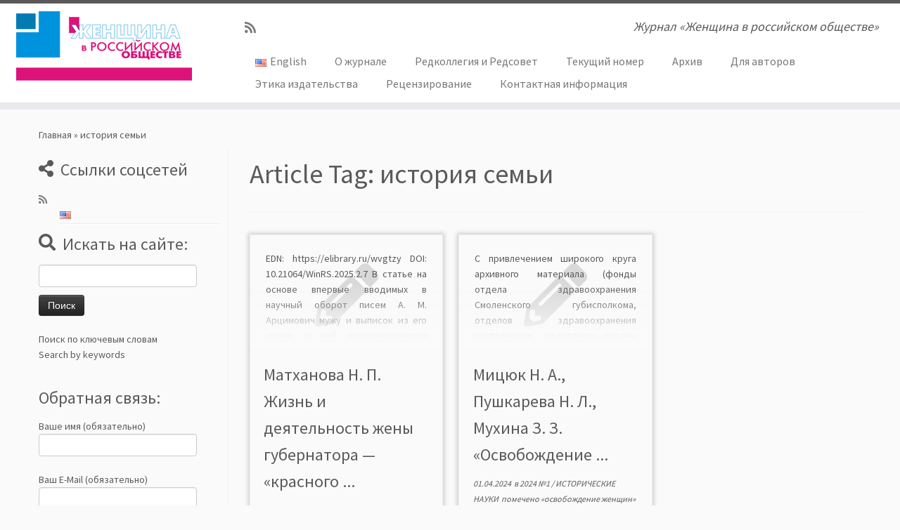

--- FILE ---
content_type: text/html; charset=UTF-8
request_url: https://womaninrussiansociety.ru/article-tags/istoriya-semi/
body_size: 42170
content:
<!DOCTYPE html>
<!--[if IE 7]>
<html class="ie ie7 no-js" lang="ru-RU">
<![endif]-->
<!--[if IE 8]>
<html class="ie ie8 no-js" lang="ru-RU">
<![endif]-->
<!--[if !(IE 7) | !(IE 8)  ]><!-->
<html class="no-js" lang="ru-RU">
<!--<![endif]-->
	<head>
		<meta charset="UTF-8" />
		<meta http-equiv="X-UA-Compatible" content="IE=EDGE" />
        		<meta name="viewport" content="width=device-width, initial-scale=1.0" />
        <link rel="profile"  href="https://gmpg.org/xfn/11" />
		<link rel="pingback" href="https://womaninrussiansociety.ru/xmlrpc.php" />
		<!-- html5shiv for IE8 and less  -->
		<!--[if lt IE 9]>
			<script src="https://womaninrussiansociety.ru/wp-content/themes/customizr/assets/front/js/libs/html5.js"></script>
		<![endif]-->
		<script>(function(html){html.className = html.className.replace(/\bno-js\b/,'js')})(document.documentElement);</script>
<title>история семьи &#8212; Журнал «Женщина в российском обществе»</title>
<link rel='dns-prefetch' href='//fonts.googleapis.com' />
<link rel='dns-prefetch' href='//s.w.org' />
<link rel="alternate" type="application/rss+xml" title="Журнал «Женщина в российском обществе» &raquo; Лента" href="https://womaninrussiansociety.ru/feed/" />
<link rel="alternate" type="application/rss+xml" title="Журнал «Женщина в российском обществе» &raquo; Лента комментариев" href="https://womaninrussiansociety.ru/comments/feed/" />
<link rel="alternate" type="application/rss+xml" title="Журнал «Женщина в российском обществе» &raquo; Лента элемента история семьи таксономии Article Tag" href="https://womaninrussiansociety.ru/article-tags/istoriya-semi/feed/" />
		<script type="text/javascript">
			window._wpemojiSettings = {"baseUrl":"https:\/\/s.w.org\/images\/core\/emoji\/13.0.1\/72x72\/","ext":".png","svgUrl":"https:\/\/s.w.org\/images\/core\/emoji\/13.0.1\/svg\/","svgExt":".svg","source":{"concatemoji":"https:\/\/womaninrussiansociety.ru\/wp-includes\/js\/wp-emoji-release.min.js?ver=5.6"}};
			!function(e,a,t){var r,n,o,i,p=a.createElement("canvas"),s=p.getContext&&p.getContext("2d");function c(e,t){var a=String.fromCharCode;s.clearRect(0,0,p.width,p.height),s.fillText(a.apply(this,e),0,0);var r=p.toDataURL();return s.clearRect(0,0,p.width,p.height),s.fillText(a.apply(this,t),0,0),r===p.toDataURL()}function l(e){if(!s||!s.fillText)return!1;switch(s.textBaseline="top",s.font="600 32px Arial",e){case"flag":return!c([127987,65039,8205,9895,65039],[127987,65039,8203,9895,65039])&&(!c([55356,56826,55356,56819],[55356,56826,8203,55356,56819])&&!c([55356,57332,56128,56423,56128,56418,56128,56421,56128,56430,56128,56423,56128,56447],[55356,57332,8203,56128,56423,8203,56128,56418,8203,56128,56421,8203,56128,56430,8203,56128,56423,8203,56128,56447]));case"emoji":return!c([55357,56424,8205,55356,57212],[55357,56424,8203,55356,57212])}return!1}function d(e){var t=a.createElement("script");t.src=e,t.defer=t.type="text/javascript",a.getElementsByTagName("head")[0].appendChild(t)}for(i=Array("flag","emoji"),t.supports={everything:!0,everythingExceptFlag:!0},o=0;o<i.length;o++)t.supports[i[o]]=l(i[o]),t.supports.everything=t.supports.everything&&t.supports[i[o]],"flag"!==i[o]&&(t.supports.everythingExceptFlag=t.supports.everythingExceptFlag&&t.supports[i[o]]);t.supports.everythingExceptFlag=t.supports.everythingExceptFlag&&!t.supports.flag,t.DOMReady=!1,t.readyCallback=function(){t.DOMReady=!0},t.supports.everything||(n=function(){t.readyCallback()},a.addEventListener?(a.addEventListener("DOMContentLoaded",n,!1),e.addEventListener("load",n,!1)):(e.attachEvent("onload",n),a.attachEvent("onreadystatechange",function(){"complete"===a.readyState&&t.readyCallback()})),(r=t.source||{}).concatemoji?d(r.concatemoji):r.wpemoji&&r.twemoji&&(d(r.twemoji),d(r.wpemoji)))}(window,document,window._wpemojiSettings);
		</script>
		<style type="text/css">
img.wp-smiley,
img.emoji {
	display: inline !important;
	border: none !important;
	box-shadow: none !important;
	height: 1em !important;
	width: 1em !important;
	margin: 0 .07em !important;
	vertical-align: -0.1em !important;
	background: none !important;
	padding: 0 !important;
}
</style>
	<link rel='stylesheet' id='tc-gfonts-css'  href='//fonts.googleapis.com/css?family=Source+Sans+Pro%7CSource+Sans+Pro' type='text/css' media='all' />
<link rel='stylesheet' id='wp-block-library-css'  href='https://womaninrussiansociety.ru/wp-includes/css/dist/block-library/style.min.css?ver=5.6' type='text/css' media='all' />
<link rel='stylesheet' id='contact-form-7-css'  href='https://womaninrussiansociety.ru/wp-content/plugins/contact-form-7/includes/css/styles.css?ver=5.2.2' type='text/css' media='all' />
<link rel='stylesheet' id='customizr-fa-css'  href='https://womaninrussiansociety.ru/wp-content/themes/customizr/assets/shared/fonts/fa/css/fontawesome-all.min.css?ver=4.3.3' type='text/css' media='all' />
<link rel='stylesheet' id='customizr-common-css'  href='https://womaninrussiansociety.ru/wp-content/themes/customizr/inc/assets/css/tc_common.min.css?ver=4.3.3' type='text/css' media='all' />
<link rel='stylesheet' id='customizr-skin-css'  href='https://womaninrussiansociety.ru/wp-content/themes/customizr/inc/assets/css/grey.min.css?ver=4.3.3' type='text/css' media='all' />
<style id='customizr-skin-inline-css' type='text/css'>

                  .site-title,.site-description,h1,h2,h3,.tc-dropcap {
                    font-family : 'Source Sans Pro';
                    font-weight : inherit;
                  }

                  body,.navbar .nav>li>a {
                    font-family : 'Source Sans Pro';
                    font-weight : inherit;
                  }
table { border-collapse: separate; }
                           body table { border-collapse: collapse; }
                          
.social-links .social-icon:before { content: none } 
.sticky-enabled .tc-shrink-on .site-logo img {
    					height:30px!important;width:auto!important
    				}

    				.sticky-enabled .tc-shrink-on .brand .site-title {
    					font-size:0.6em;opacity:0.8;line-height:1.2em
    				}

.tc-rectangular-thumb {
        max-height: 250px;
        height :250px
      }

.tc-slider-loader-wrapper{ display:none }
html.js .tc-slider-loader-wrapper { display: block }.no-csstransforms3d .tc-slider-loader-wrapper .tc-img-gif-loader {
                                                background: url('https://womaninrussiansociety.ru/wp-content/themes/customizr/assets/front/img/slider-loader.gif') no-repeat center center;
                                         }.tc-slider-loader-wrapper .tc-css-loader > div { border-color:#5A5A5A; }
#tc-push-footer { display: none; visibility: hidden; }
         .tc-sticky-footer #tc-push-footer.sticky-footer-enabled { display: block; }
        


              @media (min-width: 1200px) {
              .tc-post-list-grid article .entry-title {font-size:24px;line-height:38px;}
              .tc-post-list-grid .tc-g-cont {font-size:14px;line-height:22px;}
          }
            
              @media (max-width: 1199px) and (min-width: 980px) {
              .tc-post-list-grid article .entry-title {font-size:20px;line-height:31px;}
              .tc-post-list-grid .tc-g-cont {font-size:13px;line-height:20px;}
          }
            
              @media (max-width: 979px) and (min-width: 768px) {
              .tc-post-list-grid article .entry-title {font-size:18px;line-height:27px;}
              .tc-post-list-grid .tc-g-cont {font-size:12px;line-height:19px;}
          }
            
              @media (max-width: 767px) {
              .tc-post-list-grid article .entry-title {font-size:24px;line-height:38px;}
              .tc-post-list-grid .tc-g-cont {font-size:14px;line-height:22px;}
          }
            
              @media (max-width: 480px) {
              .tc-post-list-grid article .entry-title {font-size:20px;line-height:31px;}
              .tc-post-list-grid .tc-g-cont {font-size:13px;line-height:20px;}
          }
            

            .grid-cols-3 figure {
                  height:225px;
                  max-height:225px;
                  line-height:225px;
            }
.tc-grid-border .tc-grid { border-bottom: none }
.tc-grid-border .grid__item { border-bottom: 3px solid #5A5A5A}

</style>
<link rel='stylesheet' id='customizr-style-css'  href='https://womaninrussiansociety.ru/wp-content/themes/customizr/style.css?ver=4.3.3' type='text/css' media='all' />
<link rel='stylesheet' id='fancyboxcss-css'  href='https://womaninrussiansociety.ru/wp-content/themes/customizr/assets/front/js/libs/fancybox/jquery.fancybox-1.3.4.min.css?ver=5.6' type='text/css' media='all' />
<script type='text/javascript' src='https://womaninrussiansociety.ru/wp-includes/js/jquery/jquery.min.js?ver=3.5.1' id='jquery-core-js'></script>
<script type='text/javascript' src='https://womaninrussiansociety.ru/wp-includes/js/jquery/jquery-migrate.min.js?ver=3.3.2' id='jquery-migrate-js'></script>
<script type='text/javascript' src='https://womaninrussiansociety.ru/wp-content/themes/customizr/assets/front/js/libs/modernizr.min.js?ver=4.3.3' id='modernizr-js'></script>
<script type='text/javascript' src='https://womaninrussiansociety.ru/wp-content/themes/customizr/assets/front/js/libs/fancybox/jquery.fancybox-1.3.4.min.js?ver=4.3.3' id='tc-fancybox-js'></script>
<script type='text/javascript' src='https://womaninrussiansociety.ru/wp-includes/js/underscore.min.js?ver=1.8.3' id='underscore-js'></script>
<script type='text/javascript' id='tc-scripts-js-extra'>
/* <![CDATA[ */
var TCParams = {"_disabled":[],"FancyBoxState":"1","FancyBoxAutoscale":"1","SliderName":"","SliderDelay":"","SliderHover":"1","centerSliderImg":"1","SmoothScroll":{"Enabled":true,"Options":{"touchpadSupport":false}},"anchorSmoothScroll":"linear","anchorSmoothScrollExclude":{"simple":["[class*=edd]",".tc-carousel-control",".carousel-control","[data-toggle=\"modal\"]","[data-toggle=\"dropdown\"]","[data-toggle=\"tooltip\"]","[data-toggle=\"popover\"]","[data-toggle=\"collapse\"]","[data-toggle=\"tab\"]","[data-toggle=\"pill\"]","[class*=upme]","[class*=um-]"],"deep":{"classes":[],"ids":[]}},"ReorderBlocks":"1","centerAllImg":"1","HasComments":"","LeftSidebarClass":".span3.left.tc-sidebar","RightSidebarClass":".span3.right.tc-sidebar","LoadModernizr":"1","stickyCustomOffset":{"_initial":0,"_scrolling":0,"options":{"_static":true,"_element":""}},"stickyHeader":"1","dropdowntoViewport":"","timerOnScrollAllBrowsers":"1","extLinksStyle":"","extLinksTargetExt":"","extLinksSkipSelectors":{"classes":["btn","button"],"ids":[]},"dropcapEnabled":"","dropcapWhere":{"post":"","page":""},"dropcapMinWords":"50","dropcapSkipSelectors":{"tags":["IMG","IFRAME","H1","H2","H3","H4","H5","H6","BLOCKQUOTE","UL","OL"],"classes":["btn","tc-placeholder-wrap"],"id":[]},"imgSmartLoadEnabled":"","imgSmartLoadOpts":{"parentSelectors":[".article-container",".__before_main_wrapper",".widget-front"],"opts":{"excludeImg":[".tc-holder-img"]}},"imgSmartLoadsForSliders":"","goldenRatio":"1.618","gridGoldenRatioLimit":"350","isSecondMenuEnabled":"","secondMenuRespSet":"in-sn-before","isParallaxOn":"1","parallaxRatio":"0.55","pluginCompats":[],"adminAjaxUrl":"https:\/\/womaninrussiansociety.ru\/wp-admin\/admin-ajax.php","ajaxUrl":"https:\/\/womaninrussiansociety.ru\/?czrajax=1","frontNonce":{"id":"CZRFrontNonce","handle":"244402eb06"},"isDevMode":"","isModernStyle":"","i18n":{"Permanently dismiss":"\u0412\u0441\u0435\u0433\u0434\u0430 \u043e\u0442\u043a\u043b\u043e\u043d\u044f\u0442\u044c"},"frontNotifications":{"styleSwitcher":{"enabled":false,"content":"","dismissAction":"dismiss_style_switcher_note_front","ajaxUrl":"https:\/\/womaninrussiansociety.ru\/wp-admin\/admin-ajax.php"}}};
/* ]]> */
</script>
<script type='text/javascript' src='https://womaninrussiansociety.ru/wp-content/themes/customizr/inc/assets/js/tc-scripts.min.js?ver=4.3.3' id='tc-scripts-js'></script>
<link rel="https://api.w.org/" href="https://womaninrussiansociety.ru/wp-json/" /><link rel="EditURI" type="application/rsd+xml" title="RSD" href="https://womaninrussiansociety.ru/xmlrpc.php?rsd" />
<link rel="wlwmanifest" type="application/wlwmanifest+xml" href="https://womaninrussiansociety.ru/wp-includes/wlwmanifest.xml" /> 
<meta name="generator" content="WordPress 5.6" />
	</head>
	
	<body class="archive tax-issuem_issue_tags term-istoriya-semi term-7401 wp-embed-responsive tc-fade-hover-links skin-shadow tc-l-sidebar tc-center-images skin-grey tc-sticky-header sticky-disabled tc-transparent-on-scroll no-navbar tc-regular-menu tc-post-list-context tc-sticky-footer" >
            <a class="screen-reader-text skip-link" href="#content">Skip to content</a>
        
    <div id="tc-page-wrap" class="">

  		
  	   	<header class="tc-header clearfix row-fluid tc-tagline-on tc-title-logo-on  tc-shrink-on tc-menu-on logo-left tc-second-menu-in-sn-before-when-mobile">
  			
        <div class="brand span3 pull-left">
        <a class="site-logo" href="https://womaninrussiansociety.ru/" aria-label="Журнал «Женщина в российском обществе» | Журнал «Женщина в российском обществе»"><img src="https://womaninrussiansociety.ru/wp-content/uploads/2013/12/logo.gif" alt="Вернуться на главную"   style="max-width:250px;max-height:100px" data-no-retina class=" "/></a>        </div> <!-- brand span3 -->

        <div class="container outside"><h2 class="site-description">Журнал «Женщина в российском обществе»</h2></div>      	<div class="navbar-wrapper clearfix span9 tc-submenu-fade tc-submenu-move tc-open-on-hover pull-menu-right">
        	<div class="navbar resp">
          		<div class="navbar-inner" role="navigation">
            		<div class="row-fluid">
              		<div class="social-block span5"><div class="social-links"><a rel="nofollow noopener noreferrer" class="social-icon icon-feed"  title="Subscribe to my rss feed" aria-label="Subscribe to my rss feed" href="https://womaninrussiansociety.ru/feed/rss/"  target="_blank" ><i class="fas fa-rss"></i></a></div></div><h2 class="span7 inside site-description">Журнал «Женщина в российском обществе»</h2><div class="nav-collapse collapse tc-hover-menu-wrapper"><div class="menu-glavnoe-menyu-container"><ul id="menu-glavnoe-menyu-2" class="nav tc-hover-menu"><li class="lang-item lang-item-127 lang-item-en no-translation lang-item-first menu-item menu-item-type-custom menu-item-object-custom menu-item-6049-en"><a href="https://womaninrussiansociety.ru/about/" hreflang="en-US" lang="en-US"><img src="[data-uri]" title="English" alt="English" width="16" height="11" style="width: 16px; height: 11px;" /><span style="margin-left:0.3em;">English</span></a></li>
<li class="menu-item menu-item-type-post_type menu-item-object-page menu-item-home menu-item-20"><a href="https://womaninrussiansociety.ru/">О журнале</a></li>
<li class="menu-item menu-item-type-post_type menu-item-object-page menu-item-49"><a href="https://womaninrussiansociety.ru/redkollegiya/">Редколлегия и Редсовет</a></li>
<li class="menu-item menu-item-type-post_type menu-item-object-page menu-item-60"><a href="https://womaninrussiansociety.ru/publication/">Текущий номер</a></li>
<li class="menu-item menu-item-type-post_type menu-item-object-page menu-item-57"><a href="https://womaninrussiansociety.ru/arxiv-nomerov/">Архив</a></li>
<li class="menu-item menu-item-type-post_type menu-item-object-page menu-item-19"><a href="https://womaninrussiansociety.ru/informaciya-dlya-avtorov/">Для авторов</a></li>
<li class="menu-item menu-item-type-post_type menu-item-object-page menu-item-2504"><a href="https://womaninrussiansociety.ru/etika-izdatelstva/">Этика издательства</a></li>
<li class="menu-item menu-item-type-post_type menu-item-object-page menu-item-2390"><a href="https://womaninrussiansociety.ru/pravila-recenzirovaniya/">Рецензирование</a></li>
<li class="menu-item menu-item-type-post_type menu-item-object-page menu-item-21"><a href="https://womaninrussiansociety.ru/kontaktnaya-informaciya/">Контактная информация</a></li>
</ul></div></div><div class="btn-toggle-nav pull-right"><button type="button" class="btn menu-btn" data-toggle="collapse" data-target=".nav-collapse" title="Открыть меню" aria-label="Открыть меню"><span class="icon-bar"></span><span class="icon-bar"></span><span class="icon-bar"></span> </button></div>          			</div><!-- /.row-fluid -->
          		</div><!-- /.navbar-inner -->
        	</div><!-- /.navbar resp -->
      	</div><!-- /.navbar-wrapper -->
    	  		</header>
  		<div id="tc-reset-margin-top" class="container-fluid" style="margin-top:103px"></div><div id="main-wrapper" class="container">

    <div class="tc-hot-crumble container" role="navigation"><div class="row"><div class="span12"><div class="breadcrumb-trail breadcrumbs"><span class="trail-begin"><a href="https://womaninrussiansociety.ru" title="Журнал «Женщина в российском обществе»" rel="home" class="trail-begin">Главная</a></span> <span class="sep">&raquo;</span> <span class="trail-end">история семьи</span></div></div></div></div>
    <div class="container" role="main">
        <div class="row column-content-wrapper">

            
        <div class="span3 left tc-sidebar">
           <div id="left" class="widget-area" role="complementary">
              <aside class="social-block widget widget_social"><h3 class="widget-title">Ссылки соцсетей</h3><div class="social-links"><a rel="nofollow noopener noreferrer" class="social-icon icon-feed"  title="Subscribe to my rss feed" aria-label="Subscribe to my rss feed" href="https://womaninrussiansociety.ru/feed/rss/"  target="_blank" ><i class="fas fa-rss"></i></a></div></aside><aside id="polylang-2" class="widget widget_polylang"><ul>
	<li class="lang-item lang-item-127 lang-item-en no-translation lang-item-first"><a lang="en-US" hreflang="en-US" href="https://womaninrussiansociety.ru/about/"><img src="[data-uri]" title="English" alt="English" width="16" height="11" style="width: 16px; height: 11px;" /></a></li>
</ul>
</aside><aside id="search-4" class="widget widget_search"><h3 class="widget-title">Искать на сайте:</h3><form role="search" method="get" id="searchform" class="searchform" action="https://womaninrussiansociety.ru/">
				<div>
					<label class="screen-reader-text" for="s">Найти:</label>
					<input type="text" value="" name="s" id="s" />
					<input type="submit" id="searchsubmit" value="Поиск" />
				</div>
			</form></aside><aside id="text-7" class="widget widget_text">			<div class="textwidget"><a href="/tags/" >Поиск по ключевым словам</a> <br />
<a href="/keywords-list/" >Search by keywords</a> <br /><br />
</div>
		</aside><aside id="text-5" class="widget widget_text"><h3 class="widget-title">Обратная связь:</h3>			<div class="textwidget"><div role="form" class="wpcf7" id="wpcf7-f375-o1" lang="ru-RU" dir="ltr">
<div class="screen-reader-response" role="alert" aria-live="polite"></div>
<form action="/article-tags/istoriya-semi/#wpcf7-f375-o1" method="post" class="wpcf7-form init" novalidate="novalidate">
<div style="display: none;">
<input type="hidden" name="_wpcf7" value="375" />
<input type="hidden" name="_wpcf7_version" value="5.2.2" />
<input type="hidden" name="_wpcf7_locale" value="ru_RU" />
<input type="hidden" name="_wpcf7_unit_tag" value="wpcf7-f375-o1" />
<input type="hidden" name="_wpcf7_container_post" value="0" />
<input type="hidden" name="_wpcf7_posted_data_hash" value="" />
</div>
<p>Ваше имя (обязательно)<br />
    <span class="wpcf7-form-control-wrap your-name"><input type="text" name="your-name" value="" size="40" class="wpcf7-form-control wpcf7-text wpcf7-validates-as-required" aria-required="true" aria-invalid="false" /></span> </p>
<p>Ваш E-Mail (обязательно)<br />
    <span class="wpcf7-form-control-wrap your-email"><input type="email" name="your-email" value="" size="40" class="wpcf7-form-control wpcf7-text wpcf7-email wpcf7-validates-as-required wpcf7-validates-as-email" aria-required="true" aria-invalid="false" /></span> </p>
<p>Тема<br />
    <span class="wpcf7-form-control-wrap your-subject"><input type="text" name="your-subject" value="" size="40" class="wpcf7-form-control wpcf7-text" aria-invalid="false" /></span> </p>
<p>Сообщение<br />
    <span class="wpcf7-form-control-wrap your-message"><textarea name="your-message" cols="40" rows="10" class="wpcf7-form-control wpcf7-textarea" aria-invalid="false"></textarea></span> </p>
<p>Введите код проверки<br />
<input type="hidden" name="_wpcf7_captcha_challenge_captcha-420" value="3445513778" /><img class="wpcf7-form-control wpcf7-captchac wpcf7-captcha-captcha-420" width="72" height="24" alt="captcha" src="https://womaninrussiansociety.ru/wp-content/uploads/wpcf7_captcha/3445513778.png" /></p>
<p><span class="wpcf7-form-control-wrap captcha-420"><input type="text" name="captcha-420" value="" size="40" class="wpcf7-form-control wpcf7-captchar" autocomplete="off" aria-invalid="false" /></span>
</p>
<p><input type="submit" value="Отправить" class="wpcf7-form-control wpcf7-submit" /></p>
<div class="wpcf7-response-output" role="alert" aria-hidden="true"></div></form></div></div>
		</aside>            </div><!-- //#left or //#right -->
        </div><!--.tc-sidebar -->

        
                <div id="content" class="span9 article-container grid-container tc-post-list-grid tc-grid-shadow tc-grid-border tc-gallery-style">

                            <header class="archive-header">
          <h1 class="format-icon">Article Tag: <span>история семьи</span></h1><hr class="featurette-divider __before_loop">        </header>
        
                        
                                                                                    
                                <section class="row-fluid grid-cols-3">                                    <article id="post-7915" class="tc-grid span4 grid-item post-7915 article type-article status-publish format-standard issuem_issue-2025-2 issuem_issue_categories-istoricheskie-nauki issuem_issue_tags-liberalnye-byurokraty issuem_issue_tags-a-m-arcimovich issuem_issue_tags-v-a-arcimovich issuem_issue_tags-zhena-gubernatora issuem_issue_tags-istoriya-zhenshhin issuem_issue_tags-istoriya-rossii issuem_issue_tags-istoriya-semi issuem_issue_tags-epistolyarij issuem_issue_tags-epoxa-velikix-reform thumb-position-right czr-hentry">
                                        <div class="grid__item"><section class="tc-grid-post"><figure class="tc-grid-figure no-thumb"><div class="tc-grid-icon format-icon"></div>               <figcaption class="tc-grid-excerpt mask">
                              <div class="entry-summary">
                <div class="tc-g-cont">EDN: https://elibrary.ru/wvgtzy DOI: 10.21064/WinRS.2025.2.7 В статье на основе впервые вводимых в научный оборот писем А. М. Арцимович мужу и выписок из его писем к ней характеризуются взгляды и деятельность одной из жен «либеральных бюрократов» эпохи реформ 1860-х гг. В. А. Арцимович в доносе противников из числа калужских дворян-крепостников был назван [&hellip;]</div>              </div>
          <a class="tc-grid-bg-link" href="https://womaninrussiansociety.ru/article/matxanova-n-p-zhizn-i-deyatelnost-zheny-gubernatora-krasnogo-liberala-anna-mixajlovna-arcimovich-v-tobolske-i-kaluge-1850-1860-e-gg-s-98-112/"></a><span class="tc-grid-fade_expt"></span>              </figcaption>
            </figure></section>        <header class="entry-header">
          <h2 class="entry-title "><a href="https://womaninrussiansociety.ru/article/matxanova-n-p-zhizn-i-deyatelnost-zheny-gubernatora-krasnogo-liberala-anna-mixajlovna-arcimovich-v-tobolske-i-kaluge-1850-1860-e-gg-s-98-112/" rel="bookmark">Матханова Н. П. Жизнь и деятельность жены губернатора — «красного ...</a></h2><div class="entry-meta"><a href="https://womaninrussiansociety.ru/2025/06/26/" title="00:00" rel="bookmark"><time class="entry-date updated" datetime="26 Июн, 2025">26.06.2025</time></a> &nbsp;в <a class="" href="https://womaninrussiansociety.ru/issue/2025-2/" title="Смотреть все посты в 2025 №2"> 2025 №2 </a> / <a class="" href="https://womaninrussiansociety.ru/article-categories/istoricheskie-nauki/" title="Смотреть все посты в ИСТОРИЧЕСКИЕ НАУКИ"> ИСТОРИЧЕСКИЕ НАУКИ </a>&nbsp;помечено <a class="" href="https://womaninrussiansociety.ru/article-tags/liberalnye-byurokraty/" title="Смотреть все посты в «либеральные бюрократы»"> «либеральные бюрократы» </a> / <a class="" href="https://womaninrussiansociety.ru/article-tags/a-m-arcimovich/" title="Смотреть все посты в А. М. Арцимович"> А. М. Арцимович </a> / <a class="" href="https://womaninrussiansociety.ru/article-tags/v-a-arcimovich/" title="Смотреть все посты в В. А. Арцимович"> В. А. Арцимович </a> / <a class="" href="https://womaninrussiansociety.ru/article-tags/zhena-gubernatora/" title="Смотреть все посты в жена губернатора"> жена губернатора </a> / <a class="" href="https://womaninrussiansociety.ru/article-tags/istoriya-zhenshhin/" title="Смотреть все посты в история женщин"> история женщин </a> / <a class="" href="https://womaninrussiansociety.ru/article-tags/istoriya-rossii/" title="Смотреть все посты в история России"> история России </a> / <a class="" href="https://womaninrussiansociety.ru/article-tags/istoriya-semi/" title="Смотреть все посты в история семьи"> история семьи </a> / <a class="" href="https://womaninrussiansociety.ru/article-tags/epistolyarij/" title="Смотреть все посты в эпистолярий"> эпистолярий </a> / <a class="" href="https://womaninrussiansociety.ru/article-tags/epoxa-velikix-reform/" title="Смотреть все посты в эпоха Великих реформ"> эпоха Великих реформ </a> <span class="by-author"> - <span class="author vcard author_name"><a class="url fn n" href="https://womaninrussiansociety.ru/author/inna/" title="Посмотреть все посты автора:  Инна Кодина" rel="author">Инна Кодина</a></span></span> (обновлено 220 дней назад)</div>        </header>
        </div>                                    </article>
                                <hr class="featurette-divider __after_article">
                                                            
                                                                    <article id="post-7465" class="tc-grid span4 grid-item post-7465 article type-article status-publish format-standard issuem_issue-2024-1 issuem_issue_categories-istoricheskie-nauki issuem_issue_tags-osvobozhdenie-zhenshhin issuem_issue_tags-detskaya-besprizornost issuem_issue_tags-detskie-priyuty issuem_issue_tags-istoriya-roditelstva issuem_issue_tags-istoriya-semi issuem_issue_tags-oxrana-materinstva-i-detstva issuem_issue_tags-semejnaya-politika-1920-x-gg thumb-position-right czr-hentry">
                                        <div class="grid__item"><section class="tc-grid-post"><figure class="tc-grid-figure no-thumb"><div class="tc-grid-icon format-icon"></div>               <figcaption class="tc-grid-excerpt mask">
                              <div class="entry-summary">
                <div class="tc-g-cont">С привлечением широкого круга архивного материала (фонды отдела здравоохранения Смоленского губисполкома, отделов здравоохранения уисполкомов, подотдела охраны материнства и младенчества Государственного архива Смоленской области, Минпроса РСФСР и Деткомиссии ВЦИК Государственного архива РФ) проведен анализ социальной политики в области охраны материнства и младенчества в 1918—1920-х гг. в одном из регионов России. Было [&hellip;]</div>              </div>
          <a class="tc-grid-bg-link" href="https://womaninrussiansociety.ru/article/micyuk-n-a-pushkareva-n-l-muxina-z-z-osvobozhdenie-zhenshhin-i-semejnaya-politika-1918-1920-x-gg-priobreteniya-i-izderzhki-str-75-92/"></a><span class="tc-grid-fade_expt"></span>              </figcaption>
            </figure></section>        <header class="entry-header">
          <h2 class="entry-title "><a href="https://womaninrussiansociety.ru/article/micyuk-n-a-pushkareva-n-l-muxina-z-z-osvobozhdenie-zhenshhin-i-semejnaya-politika-1918-1920-x-gg-priobreteniya-i-izderzhki-str-75-92/" rel="bookmark">Мицюк Н. А., Пушкарева Н. Л., Мухина З. З. «Освобождение ...</a></h2><div class="entry-meta"><a href="https://womaninrussiansociety.ru/2024/04/01/" title="17:42" rel="bookmark"><time class="entry-date updated" datetime="1 Апр, 2024">01.04.2024</time></a> &nbsp;в <a class="" href="https://womaninrussiansociety.ru/issue/2024-1/" title="Смотреть все посты в 2024 №1"> 2024 №1 </a> / <a class="" href="https://womaninrussiansociety.ru/article-categories/istoricheskie-nauki/" title="Смотреть все посты в ИСТОРИЧЕСКИЕ НАУКИ"> ИСТОРИЧЕСКИЕ НАУКИ </a>&nbsp;помечено <a class="" href="https://womaninrussiansociety.ru/article-tags/osvobozhdenie-zhenshhin/" title="Смотреть все посты в «освобождение женщин»"> «освобождение женщин» </a> / <a class="" href="https://womaninrussiansociety.ru/article-tags/detskaya-besprizornost/" title="Смотреть все посты в детская беспризорность"> детская беспризорность </a> / <a class="" href="https://womaninrussiansociety.ru/article-tags/detskie-priyuty/" title="Смотреть все посты в детские приюты"> детские приюты </a> / <a class="" href="https://womaninrussiansociety.ru/article-tags/istoriya-roditelstva/" title="Смотреть все посты в история родительства"> история родительства </a> / <a class="" href="https://womaninrussiansociety.ru/article-tags/istoriya-semi/" title="Смотреть все посты в история семьи"> история семьи </a> / <a class="" href="https://womaninrussiansociety.ru/article-tags/oxrana-materinstva-i-detstva/" title="Смотреть все посты в охрана материнства и детства"> охрана материнства и детства </a> / <a class="" href="https://womaninrussiansociety.ru/article-tags/semejnaya-politika-1920-x-gg/" title="Смотреть все посты в семейная политика 1920-х гг."> семейная политика 1920-х гг. </a> <span class="by-author"> - <span class="author vcard author_name"><a class="url fn n" href="https://womaninrussiansociety.ru/author/inna/" title="Посмотреть все посты автора:  Инна Кодина" rel="author">Инна Кодина</a></span></span> </div>        </header>
        </div>                                    </article>
                                <hr class="featurette-divider __after_article"></section><!--end section.row-fluid--><hr class="featurette-divider post-list-grid">
                            
                        
                    
        
        
                                   <hr class="featurette-divider tc-mobile-separator">
                </div><!--.article-container -->

           
        </div><!--.row -->
    </div><!-- .container role: main -->

    <div id="tc-push-footer"></div>
</div><!-- //#main-wrapper -->

  		<!-- FOOTER -->
  		<footer id="footer" class="">
  		 					<div class="container footer-widgets white-icons">
                    <div class="row widget-area" role="complementary">
												
							<div id="footer_one" class="span4">
																
										<aside id="text-2" class="widget widget_text"><h3 class="widget-title">О журнале</h3>			<div class="textwidget"><p>Журнал «Женщина в российском обществе» издается на базе Ивановского государственного университета с 1996 года.</p>
<p>За прошедшие годы журнал стал одним из российских центров по разработке методологии и методики анализа государственной политики, затрагивающей интересы женщин и мужчин в обществе, в исследованиях социальной, демографической политики, управления, экономики и культуры, истории и современным проблемам женского движения.</p>
</div>
		</aside>
																							</div><!-- .{$key}_widget_class -->

						
							<div id="footer_two" class="span4">
																
										<aside id="issuem_article_list-2" class="widget widget_issuem_article_list"><h3 class="widget-title">Статьи</h3><div class="issuem_article_list_widget"><div class="article_list">

<p><a class="issuem_widget_link" href="https://womaninrussiansociety.ru/article/sinelnikov-a-b-vliyanie-demograficheskoj-politiki-na-brachnost-i-rozhdaemost-v-raznyx-pokoleniyax-rossijskix-muzhchin-i-zhenshhin-po-dannym-perepisej-s-83-101/">Синельников А. Б. Влияние демографической политики на брачность и рождаемость в разных поколениях российских мужчин и женщин (По данным переписей), С. 83-101</a></p>

</div><div class="article_list">

<p><a class="issuem_widget_link" href="https://womaninrussiansociety.ru/article/pushkareva-n-l-zhenshhiny-uchenye-v-sovetskom-ottepelnom-kino-1950-1960-x-gg-s-157-167/">Пушкарева Н. Л.  Женщины-ученые в советском «оттепельном» кино  1950—1960-х гг., С. 157-167</a></p>

</div><div class="article_list">

<p><a class="issuem_widget_link" href="https://womaninrussiansociety.ru/article/ryabov-o-v-ryabova-t-b-baba-s-otbojnym-molotkom-zhenskij-trud-v-sssr-v-diskurse-amerikanskogo-antikommunizma-perioda-xolodnoj-vojny-s-115-126/">Рябов О. В., Рябова Т. Б. «Баба с отбойным молотком»: женский труд в СССР в дискурсе американского антикоммунизма периода холодной войны, С. 115-126</a></p>

</div><div class="article_list">

<p><a class="issuem_widget_link" href="https://womaninrussiansociety.ru/article/mixajlova-o-v-petropolskij-d-i-zhenshhiny-i-muzhchiny-v-borbe-za-politicheskoe-liderstvo-v-sovremennyx-zapadnyx-demokratiyax-faktornyj-analiz-s-23-37/">Михайлова О. В., Петропольский Д. И. Женщины и мужчины в борьбе за политическое лидерство в современных западных демократиях: факторный анализ, С. 23-37</a></p>

</div><div class="article_list">

<p><a class="issuem_widget_link" href="https://womaninrussiansociety.ru/article/kazun-a-d-kazun-a-p-strukturnoe-neravenstvo-emocionalnoe-blagopoluchie-ili-lichnye-predpochteniya-pochemu-zhenshhiny-smotryat-novosti-rezhe-chem-muzhchiny-s-127-141/">Казун А. Д., Казун А. П. Структурное неравенство, эмоциональное благополучие или личные предпочтения: почему женщины смотрят новости реже, чем мужчины? С. 127-141</a></p>

</div></div></aside>
																							</div><!-- .{$key}_widget_class -->

						
							<div id="footer_three" class="span4">
																
										<aside id="text-3" class="widget widget_text"><h3 class="widget-title">Адрес редакции</h3>			<div class="textwidget"><p>153025 Иваново, ул. Тимирязева, 5, 6-й учебный корпус Ивановского государственного университета 
<br />
Тел. (4932) 93-43-41<br /></p>
<!--<script charset="utf-8" type="text/javascript" src="//api-maps.yandex.com/services/constructor/1.0/js/?sid=EUozAsgIAqgoqypAuzi2r-Ozhf1tGEkf&amp;width=350&amp;height=200"></script>-->
<center> 
<script type="text/javascript" charset="utf-8" async src="https://api-maps.yandex.ru/services/constructor/1.0/js/?um=constructor%3A437db6c716425a9c9dbc645c3c68fc52cb6823d3b67385c50e49bab825347f2b&amp;width=350&amp;height=240&amp;lang=ru_RU&amp;scroll=true"></script>
</center>
</div>
		</aside>
																							</div><!-- .{$key}_widget_class -->

																	</div><!-- .row.widget-area -->
				</div><!--.footer-widgets -->
				    				 <div class="colophon">
			 	<div class="container">
			 		<div class="row-fluid">
					    <div class="span3 social-block pull-left"><span class="social-links"><a rel="nofollow noopener noreferrer" class="social-icon icon-feed"  title="Subscribe to my rss feed" aria-label="Subscribe to my rss feed" href="https://womaninrussiansociety.ru/feed/rss/"  target="_blank" ><i class="fas fa-rss"></i></a></span></div><div class="span6 credits"><p>&middot; <span class="tc-copyright-text">&copy; 2026</span> <a href="https://womaninrussiansociety.ru" title="Журнал «Женщина в российском обществе»" rel="bookmark">Журнал «Женщина в российском обществе»</a> &middot; <span class="tc-wp-powered-text">Работает на</span> <a class="icon-wordpress" target="_blank" rel="noopener noreferrer" href="https://wordpress.org" title="Работает на WordPress"></a> &middot; <span class="tc-credits-text">Разработан в <a class="czr-designer-link" href="https://presscustomizr.com/customizr" title="тема Customizr">тема Customizr</a> </span> &middot;</p></div>	      			</div><!-- .row-fluid -->
	      		</div><!-- .container -->
	      	</div><!-- .colophon -->
	    	  		</footer>
    </div><!-- //#tc-page-wrapper -->
		<script type='text/javascript' id='contact-form-7-js-extra'>
/* <![CDATA[ */
var wpcf7 = {"apiSettings":{"root":"https:\/\/womaninrussiansociety.ru\/wp-json\/contact-form-7\/v1","namespace":"contact-form-7\/v1"}};
/* ]]> */
</script>
<script type='text/javascript' src='https://womaninrussiansociety.ru/wp-content/plugins/contact-form-7/includes/js/scripts.js?ver=5.2.2' id='contact-form-7-js'></script>
<script type='text/javascript' src='https://womaninrussiansociety.ru/wp-includes/js/jquery/ui/core.min.js?ver=1.12.1' id='jquery-ui-core-js'></script>
<script type='text/javascript' src='https://womaninrussiansociety.ru/wp-includes/js/wp-embed.min.js?ver=5.6' id='wp-embed-js'></script>
<div id="tc-footer-btt-wrapper" class="tc-btt-wrapper right"><i class="btt-arrow"></i></div>	</body>
	</html>